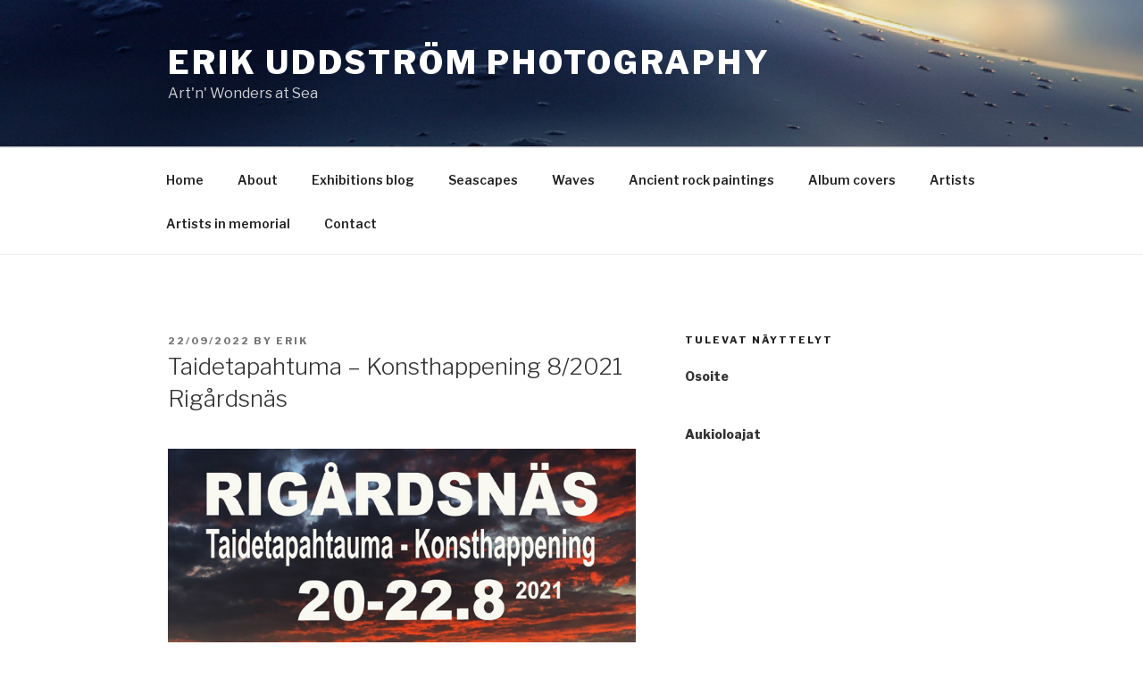

--- FILE ---
content_type: text/css
request_url: http://www.erikuddstrom.com/wp-content/themes/twentyseventeen-child/style.css?ver=1.2.1495056587
body_size: 584
content:
/*
Theme Name: Twenty Seventeen Child
Theme URI: https://wordpress.org/themes/twentyseventeen/
Template: twentyseventeen
Author: Lare
Author URI: https://wordpress.org/
Description: Twenty Seventeen - Laren customointi
Tags: one-column,two-columns,right-sidebar,flexible-header,accessibility-ready,custom-colors,custom-header,custom-menu,custom-logo,editor-style,featured-images,footer-widgets,post-formats,rtl-language-support,sticky-post,theme-options,threaded-comments,translation-ready
Version: 1.2.1495056587
Updated: 2017-05-18 00:29:47

*/
2
3
	
.site-info {
display : none;
}
